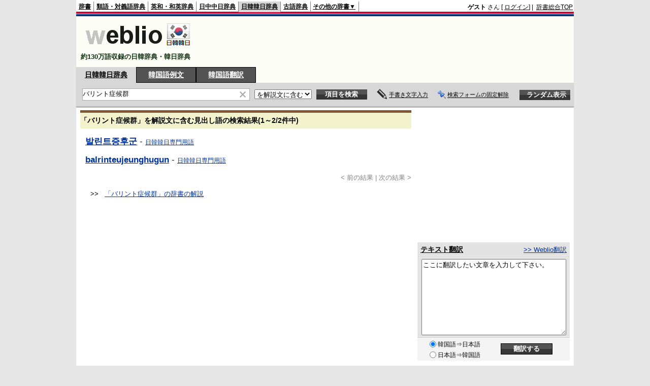

--- FILE ---
content_type: text/html; charset=utf-8
request_url: https://www.google.com/recaptcha/api2/aframe
body_size: 267
content:
<!DOCTYPE HTML><html><head><meta http-equiv="content-type" content="text/html; charset=UTF-8"></head><body><script nonce="C684TwzttPX08bEQb_hxpA">/** Anti-fraud and anti-abuse applications only. See google.com/recaptcha */ try{var clients={'sodar':'https://pagead2.googlesyndication.com/pagead/sodar?'};window.addEventListener("message",function(a){try{if(a.source===window.parent){var b=JSON.parse(a.data);var c=clients[b['id']];if(c){var d=document.createElement('img');d.src=c+b['params']+'&rc='+(localStorage.getItem("rc::a")?sessionStorage.getItem("rc::b"):"");window.document.body.appendChild(d);sessionStorage.setItem("rc::e",parseInt(sessionStorage.getItem("rc::e")||0)+1);localStorage.setItem("rc::h",'1768737756544');}}}catch(b){}});window.parent.postMessage("_grecaptcha_ready", "*");}catch(b){}</script></body></html>